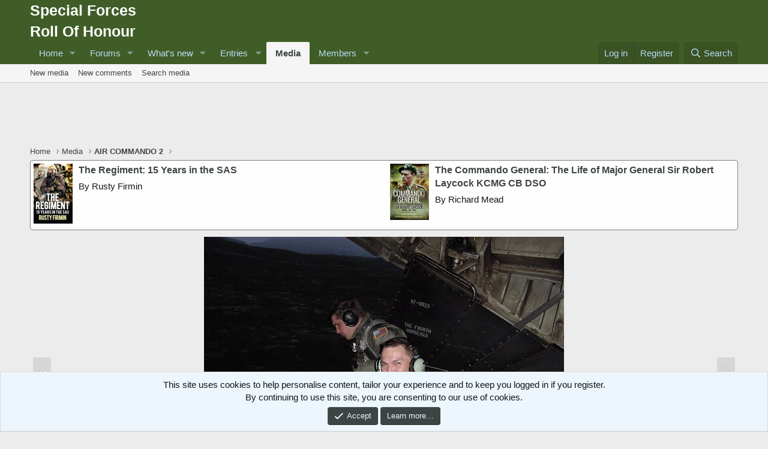

--- FILE ---
content_type: text/html; charset=utf-8
request_url: https://www.google.com/recaptcha/api2/aframe
body_size: 268
content:
<!DOCTYPE HTML><html><head><meta http-equiv="content-type" content="text/html; charset=UTF-8"></head><body><script nonce="DaEqI3nqhRtX2J_4e5nZLA">/** Anti-fraud and anti-abuse applications only. See google.com/recaptcha */ try{var clients={'sodar':'https://pagead2.googlesyndication.com/pagead/sodar?'};window.addEventListener("message",function(a){try{if(a.source===window.parent){var b=JSON.parse(a.data);var c=clients[b['id']];if(c){var d=document.createElement('img');d.src=c+b['params']+'&rc='+(localStorage.getItem("rc::a")?sessionStorage.getItem("rc::b"):"");window.document.body.appendChild(d);sessionStorage.setItem("rc::e",parseInt(sessionStorage.getItem("rc::e")||0)+1);localStorage.setItem("rc::h",'1769052573958');}}}catch(b){}});window.parent.postMessage("_grecaptcha_ready", "*");}catch(b){}</script></body></html>